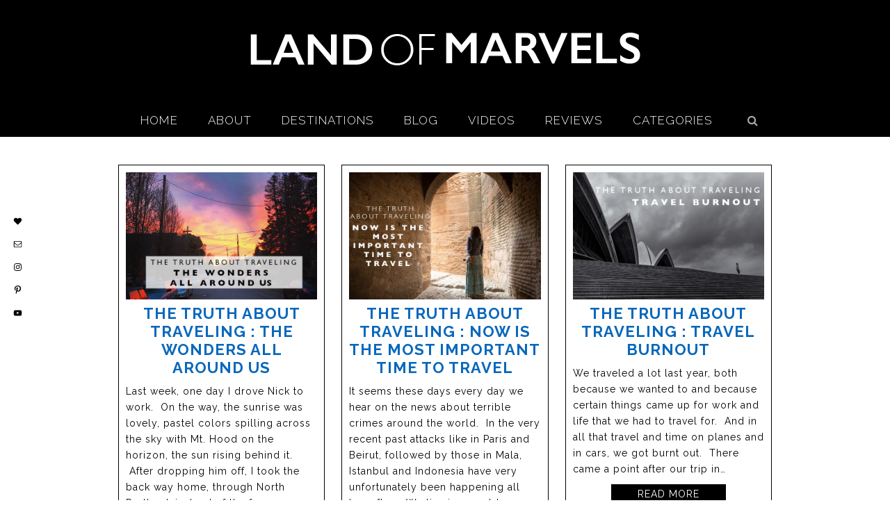

--- FILE ---
content_type: text/html; charset=UTF-8
request_url: https://landofmarvels.com/category/truth-about-traveling/page/2/
body_size: 14755
content:
<!DOCTYPE html>
<html lang="en-US">
<head >
<meta charset="UTF-8" />
		<meta name="robots" content="noindex" />
		<meta name="viewport" content="width=device-width, initial-scale=1" />
<title>Truth About Traveling – Page 2</title>
<meta name='robots' content='max-image-preview:large' />
	<style>img:is([sizes="auto" i], [sizes^="auto," i]) { contain-intrinsic-size: 3000px 1500px }</style>
	<link rel='dns-prefetch' href='//stats.wp.com' />
<link rel='dns-prefetch' href='//fonts.googleapis.com' />
<link rel="alternate" type="application/rss+xml" title="Land Of Marvels &raquo; Feed" href="https://landofmarvels.com/feed/" />
<link rel="alternate" type="application/rss+xml" title="Land Of Marvels &raquo; Comments Feed" href="https://landofmarvels.com/comments/feed/" />
<link rel="alternate" type="application/rss+xml" title="Land Of Marvels &raquo; Truth About Traveling Category Feed" href="https://landofmarvels.com/category/truth-about-traveling/feed/" />
<link rel="canonical" href="https://landofmarvels.com/category/truth-about-traveling/page/2/" />
<script type="text/javascript">
/* <![CDATA[ */
window._wpemojiSettings = {"baseUrl":"https:\/\/s.w.org\/images\/core\/emoji\/16.0.1\/72x72\/","ext":".png","svgUrl":"https:\/\/s.w.org\/images\/core\/emoji\/16.0.1\/svg\/","svgExt":".svg","source":{"concatemoji":"https:\/\/landofmarvels.com\/wp-includes\/js\/wp-emoji-release.min.js?ver=6.8.3"}};
/*! This file is auto-generated */
!function(s,n){var o,i,e;function c(e){try{var t={supportTests:e,timestamp:(new Date).valueOf()};sessionStorage.setItem(o,JSON.stringify(t))}catch(e){}}function p(e,t,n){e.clearRect(0,0,e.canvas.width,e.canvas.height),e.fillText(t,0,0);var t=new Uint32Array(e.getImageData(0,0,e.canvas.width,e.canvas.height).data),a=(e.clearRect(0,0,e.canvas.width,e.canvas.height),e.fillText(n,0,0),new Uint32Array(e.getImageData(0,0,e.canvas.width,e.canvas.height).data));return t.every(function(e,t){return e===a[t]})}function u(e,t){e.clearRect(0,0,e.canvas.width,e.canvas.height),e.fillText(t,0,0);for(var n=e.getImageData(16,16,1,1),a=0;a<n.data.length;a++)if(0!==n.data[a])return!1;return!0}function f(e,t,n,a){switch(t){case"flag":return n(e,"\ud83c\udff3\ufe0f\u200d\u26a7\ufe0f","\ud83c\udff3\ufe0f\u200b\u26a7\ufe0f")?!1:!n(e,"\ud83c\udde8\ud83c\uddf6","\ud83c\udde8\u200b\ud83c\uddf6")&&!n(e,"\ud83c\udff4\udb40\udc67\udb40\udc62\udb40\udc65\udb40\udc6e\udb40\udc67\udb40\udc7f","\ud83c\udff4\u200b\udb40\udc67\u200b\udb40\udc62\u200b\udb40\udc65\u200b\udb40\udc6e\u200b\udb40\udc67\u200b\udb40\udc7f");case"emoji":return!a(e,"\ud83e\udedf")}return!1}function g(e,t,n,a){var r="undefined"!=typeof WorkerGlobalScope&&self instanceof WorkerGlobalScope?new OffscreenCanvas(300,150):s.createElement("canvas"),o=r.getContext("2d",{willReadFrequently:!0}),i=(o.textBaseline="top",o.font="600 32px Arial",{});return e.forEach(function(e){i[e]=t(o,e,n,a)}),i}function t(e){var t=s.createElement("script");t.src=e,t.defer=!0,s.head.appendChild(t)}"undefined"!=typeof Promise&&(o="wpEmojiSettingsSupports",i=["flag","emoji"],n.supports={everything:!0,everythingExceptFlag:!0},e=new Promise(function(e){s.addEventListener("DOMContentLoaded",e,{once:!0})}),new Promise(function(t){var n=function(){try{var e=JSON.parse(sessionStorage.getItem(o));if("object"==typeof e&&"number"==typeof e.timestamp&&(new Date).valueOf()<e.timestamp+604800&&"object"==typeof e.supportTests)return e.supportTests}catch(e){}return null}();if(!n){if("undefined"!=typeof Worker&&"undefined"!=typeof OffscreenCanvas&&"undefined"!=typeof URL&&URL.createObjectURL&&"undefined"!=typeof Blob)try{var e="postMessage("+g.toString()+"("+[JSON.stringify(i),f.toString(),p.toString(),u.toString()].join(",")+"));",a=new Blob([e],{type:"text/javascript"}),r=new Worker(URL.createObjectURL(a),{name:"wpTestEmojiSupports"});return void(r.onmessage=function(e){c(n=e.data),r.terminate(),t(n)})}catch(e){}c(n=g(i,f,p,u))}t(n)}).then(function(e){for(var t in e)n.supports[t]=e[t],n.supports.everything=n.supports.everything&&n.supports[t],"flag"!==t&&(n.supports.everythingExceptFlag=n.supports.everythingExceptFlag&&n.supports[t]);n.supports.everythingExceptFlag=n.supports.everythingExceptFlag&&!n.supports.flag,n.DOMReady=!1,n.readyCallback=function(){n.DOMReady=!0}}).then(function(){return e}).then(function(){var e;n.supports.everything||(n.readyCallback(),(e=n.source||{}).concatemoji?t(e.concatemoji):e.wpemoji&&e.twemoji&&(t(e.twemoji),t(e.wpemoji)))}))}((window,document),window._wpemojiSettings);
/* ]]> */
</script>
<link rel='stylesheet' id='pretty-chic-css' href='https://landofmarvels.com/wp-content/themes/Pretty%20Chic/style.css?ver=1.0.0' type='text/css' media='all' />
<style id='wp-emoji-styles-inline-css' type='text/css'>

	img.wp-smiley, img.emoji {
		display: inline !important;
		border: none !important;
		box-shadow: none !important;
		height: 1em !important;
		width: 1em !important;
		margin: 0 0.07em !important;
		vertical-align: -0.1em !important;
		background: none !important;
		padding: 0 !important;
	}
</style>
<link rel='stylesheet' id='wp-block-library-css' href='https://landofmarvels.com/wp-includes/css/dist/block-library/style.min.css?ver=6.8.3' type='text/css' media='all' />
<style id='classic-theme-styles-inline-css' type='text/css'>
/*! This file is auto-generated */
.wp-block-button__link{color:#fff;background-color:#32373c;border-radius:9999px;box-shadow:none;text-decoration:none;padding:calc(.667em + 2px) calc(1.333em + 2px);font-size:1.125em}.wp-block-file__button{background:#32373c;color:#fff;text-decoration:none}
</style>
<link rel='stylesheet' id='mediaelement-css' href='https://landofmarvels.com/wp-includes/js/mediaelement/mediaelementplayer-legacy.min.css?ver=4.2.17' type='text/css' media='all' />
<link rel='stylesheet' id='wp-mediaelement-css' href='https://landofmarvels.com/wp-includes/js/mediaelement/wp-mediaelement.min.css?ver=6.8.3' type='text/css' media='all' />
<style id='jetpack-sharing-buttons-style-inline-css' type='text/css'>
.jetpack-sharing-buttons__services-list{display:flex;flex-direction:row;flex-wrap:wrap;gap:0;list-style-type:none;margin:5px;padding:0}.jetpack-sharing-buttons__services-list.has-small-icon-size{font-size:12px}.jetpack-sharing-buttons__services-list.has-normal-icon-size{font-size:16px}.jetpack-sharing-buttons__services-list.has-large-icon-size{font-size:24px}.jetpack-sharing-buttons__services-list.has-huge-icon-size{font-size:36px}@media print{.jetpack-sharing-buttons__services-list{display:none!important}}.editor-styles-wrapper .wp-block-jetpack-sharing-buttons{gap:0;padding-inline-start:0}ul.jetpack-sharing-buttons__services-list.has-background{padding:1.25em 2.375em}
</style>
<style id='global-styles-inline-css' type='text/css'>
:root{--wp--preset--aspect-ratio--square: 1;--wp--preset--aspect-ratio--4-3: 4/3;--wp--preset--aspect-ratio--3-4: 3/4;--wp--preset--aspect-ratio--3-2: 3/2;--wp--preset--aspect-ratio--2-3: 2/3;--wp--preset--aspect-ratio--16-9: 16/9;--wp--preset--aspect-ratio--9-16: 9/16;--wp--preset--color--black: #000000;--wp--preset--color--cyan-bluish-gray: #abb8c3;--wp--preset--color--white: #ffffff;--wp--preset--color--pale-pink: #f78da7;--wp--preset--color--vivid-red: #cf2e2e;--wp--preset--color--luminous-vivid-orange: #ff6900;--wp--preset--color--luminous-vivid-amber: #fcb900;--wp--preset--color--light-green-cyan: #7bdcb5;--wp--preset--color--vivid-green-cyan: #00d084;--wp--preset--color--pale-cyan-blue: #8ed1fc;--wp--preset--color--vivid-cyan-blue: #0693e3;--wp--preset--color--vivid-purple: #9b51e0;--wp--preset--gradient--vivid-cyan-blue-to-vivid-purple: linear-gradient(135deg,rgba(6,147,227,1) 0%,rgb(155,81,224) 100%);--wp--preset--gradient--light-green-cyan-to-vivid-green-cyan: linear-gradient(135deg,rgb(122,220,180) 0%,rgb(0,208,130) 100%);--wp--preset--gradient--luminous-vivid-amber-to-luminous-vivid-orange: linear-gradient(135deg,rgba(252,185,0,1) 0%,rgba(255,105,0,1) 100%);--wp--preset--gradient--luminous-vivid-orange-to-vivid-red: linear-gradient(135deg,rgba(255,105,0,1) 0%,rgb(207,46,46) 100%);--wp--preset--gradient--very-light-gray-to-cyan-bluish-gray: linear-gradient(135deg,rgb(238,238,238) 0%,rgb(169,184,195) 100%);--wp--preset--gradient--cool-to-warm-spectrum: linear-gradient(135deg,rgb(74,234,220) 0%,rgb(151,120,209) 20%,rgb(207,42,186) 40%,rgb(238,44,130) 60%,rgb(251,105,98) 80%,rgb(254,248,76) 100%);--wp--preset--gradient--blush-light-purple: linear-gradient(135deg,rgb(255,206,236) 0%,rgb(152,150,240) 100%);--wp--preset--gradient--blush-bordeaux: linear-gradient(135deg,rgb(254,205,165) 0%,rgb(254,45,45) 50%,rgb(107,0,62) 100%);--wp--preset--gradient--luminous-dusk: linear-gradient(135deg,rgb(255,203,112) 0%,rgb(199,81,192) 50%,rgb(65,88,208) 100%);--wp--preset--gradient--pale-ocean: linear-gradient(135deg,rgb(255,245,203) 0%,rgb(182,227,212) 50%,rgb(51,167,181) 100%);--wp--preset--gradient--electric-grass: linear-gradient(135deg,rgb(202,248,128) 0%,rgb(113,206,126) 100%);--wp--preset--gradient--midnight: linear-gradient(135deg,rgb(2,3,129) 0%,rgb(40,116,252) 100%);--wp--preset--font-size--small: 13px;--wp--preset--font-size--medium: 20px;--wp--preset--font-size--large: 36px;--wp--preset--font-size--x-large: 42px;--wp--preset--spacing--20: 0.44rem;--wp--preset--spacing--30: 0.67rem;--wp--preset--spacing--40: 1rem;--wp--preset--spacing--50: 1.5rem;--wp--preset--spacing--60: 2.25rem;--wp--preset--spacing--70: 3.38rem;--wp--preset--spacing--80: 5.06rem;--wp--preset--shadow--natural: 6px 6px 9px rgba(0, 0, 0, 0.2);--wp--preset--shadow--deep: 12px 12px 50px rgba(0, 0, 0, 0.4);--wp--preset--shadow--sharp: 6px 6px 0px rgba(0, 0, 0, 0.2);--wp--preset--shadow--outlined: 6px 6px 0px -3px rgba(255, 255, 255, 1), 6px 6px rgba(0, 0, 0, 1);--wp--preset--shadow--crisp: 6px 6px 0px rgba(0, 0, 0, 1);}:where(.is-layout-flex){gap: 0.5em;}:where(.is-layout-grid){gap: 0.5em;}body .is-layout-flex{display: flex;}.is-layout-flex{flex-wrap: wrap;align-items: center;}.is-layout-flex > :is(*, div){margin: 0;}body .is-layout-grid{display: grid;}.is-layout-grid > :is(*, div){margin: 0;}:where(.wp-block-columns.is-layout-flex){gap: 2em;}:where(.wp-block-columns.is-layout-grid){gap: 2em;}:where(.wp-block-post-template.is-layout-flex){gap: 1.25em;}:where(.wp-block-post-template.is-layout-grid){gap: 1.25em;}.has-black-color{color: var(--wp--preset--color--black) !important;}.has-cyan-bluish-gray-color{color: var(--wp--preset--color--cyan-bluish-gray) !important;}.has-white-color{color: var(--wp--preset--color--white) !important;}.has-pale-pink-color{color: var(--wp--preset--color--pale-pink) !important;}.has-vivid-red-color{color: var(--wp--preset--color--vivid-red) !important;}.has-luminous-vivid-orange-color{color: var(--wp--preset--color--luminous-vivid-orange) !important;}.has-luminous-vivid-amber-color{color: var(--wp--preset--color--luminous-vivid-amber) !important;}.has-light-green-cyan-color{color: var(--wp--preset--color--light-green-cyan) !important;}.has-vivid-green-cyan-color{color: var(--wp--preset--color--vivid-green-cyan) !important;}.has-pale-cyan-blue-color{color: var(--wp--preset--color--pale-cyan-blue) !important;}.has-vivid-cyan-blue-color{color: var(--wp--preset--color--vivid-cyan-blue) !important;}.has-vivid-purple-color{color: var(--wp--preset--color--vivid-purple) !important;}.has-black-background-color{background-color: var(--wp--preset--color--black) !important;}.has-cyan-bluish-gray-background-color{background-color: var(--wp--preset--color--cyan-bluish-gray) !important;}.has-white-background-color{background-color: var(--wp--preset--color--white) !important;}.has-pale-pink-background-color{background-color: var(--wp--preset--color--pale-pink) !important;}.has-vivid-red-background-color{background-color: var(--wp--preset--color--vivid-red) !important;}.has-luminous-vivid-orange-background-color{background-color: var(--wp--preset--color--luminous-vivid-orange) !important;}.has-luminous-vivid-amber-background-color{background-color: var(--wp--preset--color--luminous-vivid-amber) !important;}.has-light-green-cyan-background-color{background-color: var(--wp--preset--color--light-green-cyan) !important;}.has-vivid-green-cyan-background-color{background-color: var(--wp--preset--color--vivid-green-cyan) !important;}.has-pale-cyan-blue-background-color{background-color: var(--wp--preset--color--pale-cyan-blue) !important;}.has-vivid-cyan-blue-background-color{background-color: var(--wp--preset--color--vivid-cyan-blue) !important;}.has-vivid-purple-background-color{background-color: var(--wp--preset--color--vivid-purple) !important;}.has-black-border-color{border-color: var(--wp--preset--color--black) !important;}.has-cyan-bluish-gray-border-color{border-color: var(--wp--preset--color--cyan-bluish-gray) !important;}.has-white-border-color{border-color: var(--wp--preset--color--white) !important;}.has-pale-pink-border-color{border-color: var(--wp--preset--color--pale-pink) !important;}.has-vivid-red-border-color{border-color: var(--wp--preset--color--vivid-red) !important;}.has-luminous-vivid-orange-border-color{border-color: var(--wp--preset--color--luminous-vivid-orange) !important;}.has-luminous-vivid-amber-border-color{border-color: var(--wp--preset--color--luminous-vivid-amber) !important;}.has-light-green-cyan-border-color{border-color: var(--wp--preset--color--light-green-cyan) !important;}.has-vivid-green-cyan-border-color{border-color: var(--wp--preset--color--vivid-green-cyan) !important;}.has-pale-cyan-blue-border-color{border-color: var(--wp--preset--color--pale-cyan-blue) !important;}.has-vivid-cyan-blue-border-color{border-color: var(--wp--preset--color--vivid-cyan-blue) !important;}.has-vivid-purple-border-color{border-color: var(--wp--preset--color--vivid-purple) !important;}.has-vivid-cyan-blue-to-vivid-purple-gradient-background{background: var(--wp--preset--gradient--vivid-cyan-blue-to-vivid-purple) !important;}.has-light-green-cyan-to-vivid-green-cyan-gradient-background{background: var(--wp--preset--gradient--light-green-cyan-to-vivid-green-cyan) !important;}.has-luminous-vivid-amber-to-luminous-vivid-orange-gradient-background{background: var(--wp--preset--gradient--luminous-vivid-amber-to-luminous-vivid-orange) !important;}.has-luminous-vivid-orange-to-vivid-red-gradient-background{background: var(--wp--preset--gradient--luminous-vivid-orange-to-vivid-red) !important;}.has-very-light-gray-to-cyan-bluish-gray-gradient-background{background: var(--wp--preset--gradient--very-light-gray-to-cyan-bluish-gray) !important;}.has-cool-to-warm-spectrum-gradient-background{background: var(--wp--preset--gradient--cool-to-warm-spectrum) !important;}.has-blush-light-purple-gradient-background{background: var(--wp--preset--gradient--blush-light-purple) !important;}.has-blush-bordeaux-gradient-background{background: var(--wp--preset--gradient--blush-bordeaux) !important;}.has-luminous-dusk-gradient-background{background: var(--wp--preset--gradient--luminous-dusk) !important;}.has-pale-ocean-gradient-background{background: var(--wp--preset--gradient--pale-ocean) !important;}.has-electric-grass-gradient-background{background: var(--wp--preset--gradient--electric-grass) !important;}.has-midnight-gradient-background{background: var(--wp--preset--gradient--midnight) !important;}.has-small-font-size{font-size: var(--wp--preset--font-size--small) !important;}.has-medium-font-size{font-size: var(--wp--preset--font-size--medium) !important;}.has-large-font-size{font-size: var(--wp--preset--font-size--large) !important;}.has-x-large-font-size{font-size: var(--wp--preset--font-size--x-large) !important;}
:where(.wp-block-post-template.is-layout-flex){gap: 1.25em;}:where(.wp-block-post-template.is-layout-grid){gap: 1.25em;}
:where(.wp-block-columns.is-layout-flex){gap: 2em;}:where(.wp-block-columns.is-layout-grid){gap: 2em;}
:root :where(.wp-block-pullquote){font-size: 1.5em;line-height: 1.6;}
</style>
<link rel='stylesheet' id='flo-instagram-css' href='https://landofmarvels.com/wp-content/plugins/flo-instagram/public/css/flo-instagram-public.css?ver=2.3.4' type='text/css' media='all' />
<link rel='stylesheet' id='jpibfi-style-css' href='https://landofmarvels.com/wp-content/plugins/jquery-pin-it-button-for-images/css/client.css?ver=3.0.6' type='text/css' media='all' />
<link rel='stylesheet' id='visual-recipe-index-css' href='https://landofmarvels.com/wp-content/plugins/visual-recipe-index/css/style.css?ver=1763194161' type='text/css' media='all' />
<link rel='stylesheet' id='wpmenucart-icons-css' href='https://landofmarvels.com/wp-content/plugins/woocommerce-menu-bar-cart/assets/css/wpmenucart-icons.min.css?ver=2.14.12' type='text/css' media='all' />
<style id='wpmenucart-icons-inline-css' type='text/css'>
@font-face{font-family:WPMenuCart;src:url(https://landofmarvels.com/wp-content/plugins/woocommerce-menu-bar-cart/assets/fonts/WPMenuCart.eot);src:url(https://landofmarvels.com/wp-content/plugins/woocommerce-menu-bar-cart/assets/fonts/WPMenuCart.eot?#iefix) format('embedded-opentype'),url(https://landofmarvels.com/wp-content/plugins/woocommerce-menu-bar-cart/assets/fonts/WPMenuCart.woff2) format('woff2'),url(https://landofmarvels.com/wp-content/plugins/woocommerce-menu-bar-cart/assets/fonts/WPMenuCart.woff) format('woff'),url(https://landofmarvels.com/wp-content/plugins/woocommerce-menu-bar-cart/assets/fonts/WPMenuCart.ttf) format('truetype'),url(https://landofmarvels.com/wp-content/plugins/woocommerce-menu-bar-cart/assets/fonts/WPMenuCart.svg#WPMenuCart) format('svg');font-weight:400;font-style:normal;font-display:swap}
</style>
<link rel='stylesheet' id='wpmenucart-css' href='https://landofmarvels.com/wp-content/plugins/woocommerce-menu-bar-cart/assets/css/wpmenucart-main.min.css?ver=2.14.12' type='text/css' media='all' />
<link rel='stylesheet' id='wp-components-css' href='https://landofmarvels.com/wp-includes/css/dist/components/style.min.css?ver=6.8.3' type='text/css' media='all' />
<link rel='stylesheet' id='godaddy-styles-css' href='https://landofmarvels.com/wp-content/mu-plugins/vendor/wpex/godaddy-launch/includes/Dependencies/GoDaddy/Styles/build/latest.css?ver=2.0.2' type='text/css' media='all' />
<link rel='stylesheet' id='google-fonts-css' href='//fonts.googleapis.com/css?family=Lato%3A300%2C400%2C700%7CPlayfair+Display%7CRaleway%3A200%2C300%2C400%2C600%2C700&#038;ver=1.0.0' type='text/css' media='all' />
<link rel='stylesheet' id='dashicons-css' href='https://landofmarvels.com/wp-includes/css/dashicons.min.css?ver=6.8.3' type='text/css' media='all' />
<link rel='stylesheet' id='font-awesome-css' href='https://landofmarvels.com/wp-content/plugins/elementor/assets/lib/font-awesome/css/font-awesome.min.css?ver=4.7.0' type='text/css' media='all' />
<link rel='stylesheet' id='style3-css' href='https://landofmarvels.com/wp-content/themes/Pretty%20Chic/css/style3.css?ver=6.8.3' type='text/css' media='all' />
<link rel='stylesheet' id='simple-social-icons-font-css' href='https://landofmarvels.com/wp-content/plugins/simple-social-icons/css/style.css?ver=4.0.0' type='text/css' media='all' />
<script type="text/javascript" src="https://landofmarvels.com/wp-includes/js/jquery/jquery.min.js?ver=3.7.1" id="jquery-core-js"></script>
<script type="text/javascript" src="https://landofmarvels.com/wp-includes/js/jquery/jquery-migrate.min.js?ver=3.4.1" id="jquery-migrate-js"></script>
<script type="text/javascript" id="flo-instagram-js-extra">
/* <![CDATA[ */
var floAjaxUrl = "https:\/\/landofmarvels.com\/wp-admin\/admin-ajax.php";
/* ]]> */
</script>
<script type="text/javascript" src="https://landofmarvels.com/wp-content/plugins/flo-instagram/public/js/all.min.js?ver=58605" id="flo-instagram-js"></script>
<script type="text/javascript" src="https://landofmarvels.com/wp-content/themes/Pretty%20Chic/js/modernizr.custom.js?ver=6.8.3" id="modernizr-js"></script>
<link rel="https://api.w.org/" href="https://landofmarvels.com/wp-json/" /><link rel="alternate" title="JSON" type="application/json" href="https://landofmarvels.com/wp-json/wp/v2/categories/9" /><link rel="EditURI" type="application/rsd+xml" title="RSD" href="https://landofmarvels.com/xmlrpc.php?rsd" />
<meta name="cdp-version" content="1.5.0" /><style type="text/css">
	a.pinit-button.custom span {
	background-image: url("https://landofmarvels.com/wp-content/uploads/2020/01/PINTHISCasey-1.png");	}

	.pinit-hover {
		opacity: 1 !important;
		filter: alpha(opacity=100) !important;
	}
	a.pinit-button {
	border-bottom: 0 !important;
	box-shadow: none !important;
	margin-bottom: 0 !important;
}
a.pinit-button::after {
    display: none;
}</style>
		<meta name="generator" content="Youtube Showcase v3.5.4 - https://emdplugins.com" />
	<style>img#wpstats{display:none}</style>
		<link rel="icon" href="http://landofmarvels.com/wp-content/uploads/2015/01/faviconLOM.png" />
<link rel="pingback" href="https://landofmarvels.com/xmlrpc.php" />
<link rel="prev" href="https://landofmarvels.com/category/truth-about-traveling/" />
<link href="//maxcdn.bootstrapcdn.com/font-awesome/4.2.0/css/font-awesome.min.css" rel="stylesheet"><meta name="generator" content="Elementor 3.34.2; features: e_font_icon_svg, additional_custom_breakpoints; settings: css_print_method-external, google_font-enabled, font_display-swap">
			<style>
				.e-con.e-parent:nth-of-type(n+4):not(.e-lazyloaded):not(.e-no-lazyload),
				.e-con.e-parent:nth-of-type(n+4):not(.e-lazyloaded):not(.e-no-lazyload) * {
					background-image: none !important;
				}
				@media screen and (max-height: 1024px) {
					.e-con.e-parent:nth-of-type(n+3):not(.e-lazyloaded):not(.e-no-lazyload),
					.e-con.e-parent:nth-of-type(n+3):not(.e-lazyloaded):not(.e-no-lazyload) * {
						background-image: none !important;
					}
				}
				@media screen and (max-height: 640px) {
					.e-con.e-parent:nth-of-type(n+2):not(.e-lazyloaded):not(.e-no-lazyload),
					.e-con.e-parent:nth-of-type(n+2):not(.e-lazyloaded):not(.e-no-lazyload) * {
						background-image: none !important;
					}
				}
			</style>
			
<!-- Jetpack Open Graph Tags -->
<meta property="og:type" content="website" />
<meta property="og:title" content="Truth About Traveling – Page 2" />
<meta property="og:url" content="https://landofmarvels.com/category/truth-about-traveling/" />
<meta property="og:site_name" content="Land Of Marvels" />
<meta property="og:image" content="https://s0.wp.com/i/blank.jpg" />
<meta property="og:image:width" content="200" />
<meta property="og:image:height" content="200" />
<meta property="og:image:alt" content="" />
<meta property="og:locale" content="en_US" />

<!-- End Jetpack Open Graph Tags -->
		<style type="text/css" id="wp-custom-css">
			#homepagelink a:hover {
	color: #5384b2;
}

body {
	color: #000;
}


/* NN Tweaks */
#quote {
	font-style: normal;
	padding-bottom: 15px;
}

#author { 
	font-style: normal;
}

.content article a {
	color: #0968bb;
}

.content a:hover {
	color: #8e3b83;
}

.home-middle .featured-content a, .home-top .featured-content a {
		color: black;
}

.home-top a.more-link {
	color: #fff;
}
h2 a.entry-title-link{
		color: #000;
	}

h2 a:hover.entry-title-link{
		color: #000;
	}

p a.more-link {
	color:#fff;
	display: block;
	background: #000;
	margin: 10px 20%;
}

#lomspacer {
	margin-bottom: 30px;	
}

/* NN End */


.content .home-top .featured-content .entry {
padding: 10px !important;
border: 1px solid #000 !important;
width: 31.5% !important;
margin: 1.3%;
float: left;
display: inline-flex;
flex-direction: column;
justify-content: center;
height: 500px;
}

.content .home-top .featured-content .entry:first-child {
	margin-left: 0;
}

.content .home-top .featured-content .entry:last-child {
	margin-right: 0;
}

.home-top .featured-content .entry-header {
	display:inline-block;
	margin-top: 10px;
}

.home-top .featured-content .entry-content p {
	width: 100%;
}

.home-top a.more-link {
	display:block;
	text-align:center;
	margin: 10px 25%;
}

.home-top .featured-content .entry-title {
	text-align:center;
}

.home-top .featured-content .entry-content {
	margin:0;
}

.footer-widgets {
	background: #fff;
	color: #000;
}

.footer-widgets .widget-title {
	color: #000;
}

.secondfooterwidget-container .widget-title {
	color: #fff;
	text-align:center;
}

.secondfooterwidget-container {
	padding-bottom: 50px;
}

.site-footer {
	background: #fff;
	color: #000;
}

.footer-widgets {
	margin-bottom: 0;
	padding-top: 10px;
}

.footer-widgets .widget-title {
	font-size: 12px;
	margin-bottom:5px;
}

.footer-widgets .widget-area {
	width:calc(100%/4);
float:left;
	margin: 0;
	font-size: 10px;
	text-align:left;
}

.footer-widgets a {
	color: #000;
	text-transform:uppercase;
}

.footer-widgets a:hover {
	color: #5384b2;
}

.site-footer p {
	letter-spacing: 1px;
}

.disclaimer {
	text-align: center;
color: #fff;
display: table;
margin: 0 auto;
padding: 30px;
width: 100%;
background:#000;
	margin-bottom: 10px;
}

.widget-title {
	color: #000;
}

.disclaimer .widget-title {
	color: #fff;
}

#text-7,
#text-7 .widget-title{
	font-style: normal !important;
	margin-top: 0;
}

@media only screen and (max-width: 800px) {
	.content .home-top .featured-content .entry {
		width: 100% !important;
		margin:0;
		margin-bottom: 30px;
		height: auto;
	}
	
	.footer-widgets {
		padding-top: 30px;
	}
	
	.footer-widgets .widget-area {
	width:100%;
		text-align:center;
	}
	
	
	.footer-widgets .widget-title {
		margin-top: 0px;
	}
	
	.home .one-fourth {
		margin-bottom: 30px !important;
	}
	
}		</style>
		</head>
<body class="archive paged category category-truth-about-traveling category-9 paged-2 category-paged-2 wp-theme-genesis wp-child-theme-PrettyChic metaslider-plugin header-image header-full-width full-width-content genesis-breadcrumbs-hidden genesis-footer-widgets-visible elementor-default elementor-kit-26613" itemscope itemtype="https://schema.org/WebPage"><div class="site-container"><header class="site-header" itemscope itemtype="https://schema.org/WPHeader"><div class="wrap"><div class="title-area"><h1 class="site-title" itemprop="headline"><a href="https://landofmarvels.com/">Land Of Marvels</a></h1><h2 class="site-description" itemprop="description">A Travel Blog</h2></div></div></header><nav class="nav-primary" aria-label="Main" itemscope itemtype="https://schema.org/SiteNavigationElement"><div class="wrap"><ul id="menu-main" class="menu genesis-nav-menu menu-primary"><li id="menu-item-18" class="menu-item menu-item-type-custom menu-item-object-custom menu-item-home menu-item-18"><a href="https://landofmarvels.com" itemprop="url"><span itemprop="name">Home</span></a></li>
<li id="menu-item-7312" class="menu-item menu-item-type-post_type menu-item-object-page menu-item-7312"><a href="https://landofmarvels.com/about-me-2-2/" itemprop="url"><span itemprop="name">About</span></a></li>
<li id="menu-item-7277" class="menu-item menu-item-type-post_type menu-item-object-page menu-item-7277"><a href="https://landofmarvels.com/destinations/" itemprop="url"><span itemprop="name">Destinations</span></a></li>
<li id="menu-item-7311" class="menu-item menu-item-type-post_type menu-item-object-page menu-item-7311"><a href="https://landofmarvels.com/blog/" itemprop="url"><span itemprop="name">Blog</span></a></li>
<li id="menu-item-16482" class="menu-item menu-item-type-post_type menu-item-object-page menu-item-16482"><a href="https://landofmarvels.com/video-gallery/" itemprop="url"><span itemprop="name">Videos</span></a></li>
<li id="menu-item-7307" class="menu-item menu-item-type-post_type menu-item-object-page menu-item-7307"><a href="https://landofmarvels.com/hotel-guides/" itemprop="url"><span itemprop="name">Reviews</span></a></li>
<li id="menu-item-25022" class="menu-item menu-item-type-post_type menu-item-object-page menu-item-25022"><a href="https://landofmarvels.com/categories/" itemprop="url"><span itemprop="name">Categories</span></a></li>
<li class="menu-item alignright"><a id="trigger-overlay" class="search-icon" href="#"><i class="fa fa-search"></i></a></li></ul></div></nav><div class="site-inner"><div class="content-sidebar-wrap"><main class="content"><article class="post-10989 post type-post status-publish format-standard has-post-thumbnail category-truth-about-traveling entry one-third teaser first" aria-label="The Truth About Traveling : The Wonders All Around Us" itemscope itemtype="https://schema.org/CreativeWork"><header class="entry-header"><a href="https://landofmarvels.com/the-truth-about-traveling-the-wonders-all-around-us/"><img fetchpriority="high" width="640" height="426" src="https://landofmarvels.com/wp-content/uploads/2016/02/truth-wonders-around-us-title-.jpg" class="attachment-related size-related" alt="" decoding="async" srcset="https://landofmarvels.com/wp-content/uploads/2016/02/truth-wonders-around-us-title-.jpg 640w, https://landofmarvels.com/wp-content/uploads/2016/02/truth-wonders-around-us-title--600x399.jpg 600w, https://landofmarvels.com/wp-content/uploads/2016/02/truth-wonders-around-us-title--300x200.jpg 300w" sizes="(max-width: 640px) 100vw, 640px" /></a><h1 class="entry-title" itemprop="headline"><a class="entry-title-link" rel="bookmark" href="https://landofmarvels.com/the-truth-about-traveling-the-wonders-all-around-us/">The Truth About Traveling : The Wonders All Around Us</a></h1>
<p class="entry-meta"><time class="entry-time" itemprop="datePublished" datetime="2016-02-29T06:00:38-08:00">February 29, 2016</time></p></header><div class="entry-content" itemprop="text"><input class="jpibfi" type="hidden"><p>Last week, one day I drove Nick to work.  On the way, the sunrise was lovely, pastel colors spilling across the sky with Mt. Hood on the horizon, the sun rising behind it.  After dropping him off, I took the back way home, through North Portland, instead of the freeway&#8230; <a class="more-link" href="https://landofmarvels.com/the-truth-about-traveling-the-wonders-all-around-us/">Read more</a></p>
</div><footer class="entry-footer"><p class="entry-meta"><span class="entry-categories">Filed Under: <a href="https://landofmarvels.com/category/truth-about-traveling/" rel="category tag">Truth About Traveling</a></span>   </p></footer></article><article class="post-10628 post type-post status-publish format-standard has-post-thumbnail category-truth-about-traveling category-world-issues entry one-third teaser" aria-label="The Truth About Traveling : Now is the Most Important Time to Travel" itemscope itemtype="https://schema.org/CreativeWork"><header class="entry-header"><a href="https://landofmarvels.com/the-truth-about-traveling-now-is-the-most-important-time-to-travel/"><img width="640" height="426" src="https://landofmarvels.com/wp-content/uploads/2016/02/truth-most-important-time.jpg" class="attachment-related size-related" alt="" decoding="async" srcset="https://landofmarvels.com/wp-content/uploads/2016/02/truth-most-important-time.jpg 640w, https://landofmarvels.com/wp-content/uploads/2016/02/truth-most-important-time-600x399.jpg 600w, https://landofmarvels.com/wp-content/uploads/2016/02/truth-most-important-time-300x200.jpg 300w" sizes="(max-width: 640px) 100vw, 640px" /></a><h1 class="entry-title" itemprop="headline"><a class="entry-title-link" rel="bookmark" href="https://landofmarvels.com/the-truth-about-traveling-now-is-the-most-important-time-to-travel/">The Truth About Traveling : Now is the Most Important Time to Travel</a></h1>
<p class="entry-meta"><time class="entry-time" itemprop="datePublished" datetime="2016-02-08T06:00:49-08:00">February 8, 2016</time></p></header><div class="entry-content" itemprop="text"><input class="jpibfi" type="hidden"><p>It seems these days every day we hear on the news about terrible crimes around the world.  In the very recent past attacks like in Paris and Beirut, followed by those in Mala, Istanbul and Indonesia have very unfortunately been happening all too often.  We live in a world currently&#8230; <a class="more-link" href="https://landofmarvels.com/the-truth-about-traveling-now-is-the-most-important-time-to-travel/">Read more</a></p>
</div><footer class="entry-footer"><p class="entry-meta"><span class="entry-categories">Filed Under: <a href="https://landofmarvels.com/category/truth-about-traveling/" rel="category tag">Truth About Traveling</a>, <a href="https://landofmarvels.com/category/world-issues/" rel="category tag">World Issues</a></span>   </p></footer></article><article class="post-10507 post type-post status-publish format-standard has-post-thumbnail category-travel category-truth-about-traveling entry one-third teaser" aria-label="The Truth About Traveling : Travel Burnout" itemscope itemtype="https://schema.org/CreativeWork"><header class="entry-header"><a href="https://landofmarvels.com/the-truth-about-traveling-travel-burnout/"><img width="640" height="426" src="https://landofmarvels.com/wp-content/uploads/2015/12/travel-burnout-title.jpg" class="attachment-related size-related" alt="" decoding="async" srcset="https://landofmarvels.com/wp-content/uploads/2015/12/travel-burnout-title.jpg 640w, https://landofmarvels.com/wp-content/uploads/2015/12/travel-burnout-title-600x399.jpg 600w, https://landofmarvels.com/wp-content/uploads/2015/12/travel-burnout-title-300x200.jpg 300w" sizes="(max-width: 640px) 100vw, 640px" /></a><h1 class="entry-title" itemprop="headline"><a class="entry-title-link" rel="bookmark" href="https://landofmarvels.com/the-truth-about-traveling-travel-burnout/">The Truth About Traveling : Travel Burnout</a></h1>
<p class="entry-meta"><time class="entry-time" itemprop="datePublished" datetime="2016-01-12T06:00:19-08:00">January 12, 2016</time></p></header><div class="entry-content" itemprop="text"><input class="jpibfi" type="hidden"><p>We traveled a lot last year, both because we wanted to and because certain things came up for work and life that we had to travel for.  And in all that travel and time on planes and in cars, we got burnt out.  There came a point after our trip in&#8230; <a class="more-link" href="https://landofmarvels.com/the-truth-about-traveling-travel-burnout/">Read more</a></p>
</div><footer class="entry-footer"><p class="entry-meta"><span class="entry-categories">Filed Under: <a href="https://landofmarvels.com/category/travel/" rel="category tag">Travel</a>, <a href="https://landofmarvels.com/category/truth-about-traveling/" rel="category tag">Truth About Traveling</a></span>   </p></footer></article><article class="post-9917 post type-post status-publish format-standard has-post-thumbnail category-travel category-truth-about-traveling entry one-third teaser first" aria-label="The Truth About Traveling : When A Bunch of Little Things Go Wrong" itemscope itemtype="https://schema.org/CreativeWork"><header class="entry-header"><a href="https://landofmarvels.com/the-truth-about-traveling-when-a-bunch-of-little-things-go-wrong/"><img width="640" height="426" src="https://landofmarvels.com/wp-content/uploads/2015/11/truth-little-things-go-wrong.jpg" class="attachment-related size-related" alt="" decoding="async" srcset="https://landofmarvels.com/wp-content/uploads/2015/11/truth-little-things-go-wrong.jpg 640w, https://landofmarvels.com/wp-content/uploads/2015/11/truth-little-things-go-wrong-600x399.jpg 600w, https://landofmarvels.com/wp-content/uploads/2015/11/truth-little-things-go-wrong-300x200.jpg 300w" sizes="(max-width: 640px) 100vw, 640px" /></a><h1 class="entry-title" itemprop="headline"><a class="entry-title-link" rel="bookmark" href="https://landofmarvels.com/the-truth-about-traveling-when-a-bunch-of-little-things-go-wrong/">The Truth About Traveling : When A Bunch of Little Things Go Wrong</a></h1>
<p class="entry-meta"><time class="entry-time" itemprop="datePublished" datetime="2015-11-12T06:00:08-08:00">November 12, 2015</time></p></header><div class="entry-content" itemprop="text"><input class="jpibfi" type="hidden"><p>We&#8217;ve all had those trips where major things go wrong: flights are canceled, hurricanes detract our travel plans or we&#8217;re sick or have an emergency and can&#8217;t go, etc.  And those are horrible and can ruin a travel experience.  But on the other hand, there are also some trips when&#8230; <a class="more-link" href="https://landofmarvels.com/the-truth-about-traveling-when-a-bunch-of-little-things-go-wrong/">Read more</a></p>
</div><footer class="entry-footer"><p class="entry-meta"><span class="entry-categories">Filed Under: <a href="https://landofmarvels.com/category/travel/" rel="category tag">Travel</a>, <a href="https://landofmarvels.com/category/truth-about-traveling/" rel="category tag">Truth About Traveling</a></span>   </p></footer></article><article class="post-9817 post type-post status-publish format-standard has-post-thumbnail category-truth-about-traveling entry one-third teaser" aria-label="The Truth About Traveling : Travel Isn&#8217;t Always Amazing" itemscope itemtype="https://schema.org/CreativeWork"><header class="entry-header"><a href="https://landofmarvels.com/the-truth-about-traveling-travel-isnt-always-amazing/"><img width="640" height="426" src="https://landofmarvels.com/wp-content/uploads/2015/10/truth-title.jpg" class="attachment-related size-related" alt="" decoding="async" srcset="https://landofmarvels.com/wp-content/uploads/2015/10/truth-title.jpg 640w, https://landofmarvels.com/wp-content/uploads/2015/10/truth-title-600x399.jpg 600w, https://landofmarvels.com/wp-content/uploads/2015/10/truth-title-300x200.jpg 300w" sizes="(max-width: 640px) 100vw, 640px" /></a><h1 class="entry-title" itemprop="headline"><a class="entry-title-link" rel="bookmark" href="https://landofmarvels.com/the-truth-about-traveling-travel-isnt-always-amazing/">The Truth About Traveling : Travel Isn&#8217;t Always Amazing</a></h1>
<p class="entry-meta"><time class="entry-time" itemprop="datePublished" datetime="2015-10-14T06:00:34-07:00">October 14, 2015</time></p></header><div class="entry-content" itemprop="text"><input class="jpibfi" type="hidden"><p>Oftentimes the blog world goes on and on about how incredible travel is and I am no different, I do to.  I do that here on Land of Marvels because I truly believe that, because my life has changed because of it, I have changed because of travel.  But one&#8230; <a class="more-link" href="https://landofmarvels.com/the-truth-about-traveling-travel-isnt-always-amazing/">Read more</a></p>
</div><footer class="entry-footer"><p class="entry-meta"><span class="entry-categories">Filed Under: <a href="https://landofmarvels.com/category/truth-about-traveling/" rel="category tag">Truth About Traveling</a></span>   </p></footer></article><article class="post-9538 post type-post status-publish format-standard has-post-thumbnail category-truth-about-traveling entry one-third teaser" aria-label="The Truth About Traveling : When Life Gets in the Way of Living" itemscope itemtype="https://schema.org/CreativeWork"><header class="entry-header"><a href="https://landofmarvels.com/the-truth-about-traveling-when-life-gets-in-the-way-of-living/"><img width="640" height="426" src="https://landofmarvels.com/wp-content/uploads/2015/10/change-of-scenery.jpg" class="attachment-related size-related" alt="" decoding="async" srcset="https://landofmarvels.com/wp-content/uploads/2015/10/change-of-scenery.jpg 640w, https://landofmarvels.com/wp-content/uploads/2015/10/change-of-scenery-600x399.jpg 600w, https://landofmarvels.com/wp-content/uploads/2015/10/change-of-scenery-300x200.jpg 300w" sizes="(max-width: 640px) 100vw, 640px" /></a><h1 class="entry-title" itemprop="headline"><a class="entry-title-link" rel="bookmark" href="https://landofmarvels.com/the-truth-about-traveling-when-life-gets-in-the-way-of-living/">The Truth About Traveling : When Life Gets in the Way of Living</a></h1>
<p class="entry-meta"><time class="entry-time" itemprop="datePublished" datetime="2015-09-21T06:00:43-07:00">September 21, 2015</time></p></header><div class="entry-content" itemprop="text"><input class="jpibfi" type="hidden"><p>  Our trip a couple weeks ago to Amsterdam was a very spontaneous one for us, booking only a few weeks prior to our travel dates, which we hardly ever do.  But to give you a sense of why we booked it, it had everything to do with needing some&#8230; <a class="more-link" href="https://landofmarvels.com/the-truth-about-traveling-when-life-gets-in-the-way-of-living/">Read more</a></p>
</div><footer class="entry-footer"><p class="entry-meta"><span class="entry-categories">Filed Under: <a href="https://landofmarvels.com/category/truth-about-traveling/" rel="category tag">Truth About Traveling</a></span>   </p></footer></article><article class="post-9471 post type-post status-publish format-standard category-truth-about-traveling entry one-third teaser first" aria-label="The Truth About Traveling : Those Magic Moments" itemscope itemtype="https://schema.org/CreativeWork"><header class="entry-header"><a href="https://landofmarvels.com/the-truth-about-traveling-those-magic-moments/"><img width="640" height="426" src="https://landofmarvels.com/wp-content/uploads/2015/08/magic-moments-title.jpg" class="attachment-related size-related" alt="" decoding="async" srcset="https://landofmarvels.com/wp-content/uploads/2015/08/magic-moments-title.jpg 640w, https://landofmarvels.com/wp-content/uploads/2015/08/magic-moments-title-600x399.jpg 600w, https://landofmarvels.com/wp-content/uploads/2015/08/magic-moments-title-300x200.jpg 300w" sizes="(max-width: 640px) 100vw, 640px" /></a><h1 class="entry-title" itemprop="headline"><a class="entry-title-link" rel="bookmark" href="https://landofmarvels.com/the-truth-about-traveling-those-magic-moments/">The Truth About Traveling : Those Magic Moments</a></h1>
<p class="entry-meta"><time class="entry-time" itemprop="datePublished" datetime="2015-08-26T06:00:34-07:00">August 26, 2015</time></p></header><div class="entry-content" itemprop="text"><input class="jpibfi" type="hidden"><p>  There I was high above the Pacific, nearing midnight Portland time when suddenly I woke from my in-flight sleep to the most spectacular sunset high above the world.  I don&#8217;t know if it was that my iTunes top 25 playlist was playing which features mostly songs that mean a&#8230; <a class="more-link" href="https://landofmarvels.com/the-truth-about-traveling-those-magic-moments/">Read more</a></p>
</div><footer class="entry-footer"><p class="entry-meta"><span class="entry-categories">Filed Under: <a href="https://landofmarvels.com/category/truth-about-traveling/" rel="category tag">Truth About Traveling</a></span>   </p></footer></article><article class="post-8137 post type-post status-publish format-standard category-lisbon category-portugal category-truth-about-traveling entry one-third teaser" aria-label="The Truth About Traveling : Sometimes You&#8217;re Tired" itemscope itemtype="https://schema.org/CreativeWork"><header class="entry-header"><a href="https://landofmarvels.com/the-truth-about-traveling-sometimes-youre-tired/"><img width="640" height="426" src="https://landofmarvels.com/wp-content/uploads/2015/05/tired-title.jpg" class="attachment-related size-related" alt="" decoding="async" srcset="https://landofmarvels.com/wp-content/uploads/2015/05/tired-title.jpg 640w, https://landofmarvels.com/wp-content/uploads/2015/05/tired-title-600x399.jpg 600w, https://landofmarvels.com/wp-content/uploads/2015/05/tired-title-300x200.jpg 300w" sizes="(max-width: 640px) 100vw, 640px" /></a><h1 class="entry-title" itemprop="headline"><a class="entry-title-link" rel="bookmark" href="https://landofmarvels.com/the-truth-about-traveling-sometimes-youre-tired/">The Truth About Traveling : Sometimes You&#8217;re Tired</a></h1>
<p class="entry-meta"><time class="entry-time" itemprop="datePublished" datetime="2015-05-12T06:00:00-07:00">May 12, 2015</time></p></header><div class="entry-content" itemprop="text"><input class="jpibfi" type="hidden"><p>  When we had Lisbon scheduled on our itinerary for this trip, I got a ton of suggestions to take the day trip from Lisbon to Sintra.  I did the research, checked it out and truly had every intention of going, but in the end, we didn&#8217;t end going and&#8230; <a class="more-link" href="https://landofmarvels.com/the-truth-about-traveling-sometimes-youre-tired/">Read more</a></p>
</div><footer class="entry-footer"><p class="entry-meta"><span class="entry-categories">Filed Under: <a href="https://landofmarvels.com/category/lisbon/" rel="category tag">Lisbon</a>, <a href="https://landofmarvels.com/category/portugal/" rel="category tag">portugal</a>, <a href="https://landofmarvels.com/category/truth-about-traveling/" rel="category tag">Truth About Traveling</a></span>   </p></footer></article><article class="post-7779 post type-post status-publish format-standard category-travel category-truth-about-traveling entry one-third teaser" aria-label="The Truth About Traveling : Seeing More vs. Experiencing More" itemscope itemtype="https://schema.org/CreativeWork"><header class="entry-header"><a href="https://landofmarvels.com/the-truth-about-traveling-seeing-more-vs-experiencing-more/"><img width="640" height="426" src="https://landofmarvels.com/wp-content/uploads/2015/03/seeing-more-vs-experiencing-more.jpg" class="attachment-related size-related" alt="" decoding="async" srcset="https://landofmarvels.com/wp-content/uploads/2015/03/seeing-more-vs-experiencing-more.jpg 640w, https://landofmarvels.com/wp-content/uploads/2015/03/seeing-more-vs-experiencing-more-600x399.jpg 600w, https://landofmarvels.com/wp-content/uploads/2015/03/seeing-more-vs-experiencing-more-300x200.jpg 300w" sizes="(max-width: 640px) 100vw, 640px" /></a><h1 class="entry-title" itemprop="headline"><a class="entry-title-link" rel="bookmark" href="https://landofmarvels.com/the-truth-about-traveling-seeing-more-vs-experiencing-more/">The Truth About Traveling : Seeing More vs. Experiencing More</a></h1>
<p class="entry-meta"><time class="entry-time" itemprop="datePublished" datetime="2015-03-26T06:00:29-07:00">March 26, 2015</time></p></header><div class="entry-content" itemprop="text"><input class="jpibfi" type="hidden"><p>I find that with each trip and each adventure that Nick and I take, my idea of travel in general changes bit by bit.  As a kid, I saw travel as fun, as a way to spend time with my family and to see different places without any true emotional&#8230; <a class="more-link" href="https://landofmarvels.com/the-truth-about-traveling-seeing-more-vs-experiencing-more/">Read more</a></p>
</div><footer class="entry-footer"><p class="entry-meta"><span class="entry-categories">Filed Under: <a href="https://landofmarvels.com/category/travel/" rel="category tag">Travel</a>, <a href="https://landofmarvels.com/category/truth-about-traveling/" rel="category tag">Truth About Traveling</a></span>   </p></footer></article><article class="post-56 post type-post status-publish format-standard category-truth-about-traveling entry one-third teaser first" aria-label="The Truth About Traveling : Why Are People So Weird on Airplanes?" itemscope itemtype="https://schema.org/CreativeWork"><header class="entry-header"><a href="https://landofmarvels.com/the-truth-about-traveling-why-are-people-so-weird-on-airplanes/"><img width="640" height="853" src="https://landofmarvels.com/wp-content/uploads/2014/11/weird-on-airplanes.jpg" class="attachment-related size-related" alt="" decoding="async" srcset="https://landofmarvels.com/wp-content/uploads/2014/11/weird-on-airplanes.jpg 640w, https://landofmarvels.com/wp-content/uploads/2014/11/weird-on-airplanes-600x800.jpg 600w, https://landofmarvels.com/wp-content/uploads/2014/11/weird-on-airplanes-225x300.jpg 225w" sizes="(max-width: 640px) 100vw, 640px" /></a><h1 class="entry-title" itemprop="headline"><a class="entry-title-link" rel="bookmark" href="https://landofmarvels.com/the-truth-about-traveling-why-are-people-so-weird-on-airplanes/">The Truth About Traveling : Why Are People So Weird on Airplanes?</a></h1>
<p class="entry-meta"><time class="entry-time" itemprop="datePublished" datetime="2014-12-03T06:00:00-08:00">December 3, 2014</time></p></header><div class="entry-content" itemprop="text"><input class="jpibfi" type="hidden"><p>Do you ever get on a flight and immediately know your neighbor crammed into the seat next to you is just going to be a problem the whole flight?  Yea, I think we&#8217;ve all been there a time or two and really, more than not, the question is why are&#8230; <a class="more-link" href="https://landofmarvels.com/the-truth-about-traveling-why-are-people-so-weird-on-airplanes/">Read more</a></p>
</div><footer class="entry-footer"><p class="entry-meta"><span class="entry-categories">Filed Under: <a href="https://landofmarvels.com/category/truth-about-traveling/" rel="category tag">Truth About Traveling</a></span>   </p></footer></article><article class="post-113 post type-post status-publish format-standard has-post-thumbnail category-thoughts category-travel category-truth-about-traveling entry one-third teaser" aria-label="The Truth About Traveling : How You Change When You Travel" itemscope itemtype="https://schema.org/CreativeWork"><header class="entry-header"><a href="https://landofmarvels.com/the-truth-about-traveling-how-you/"><img width="300" height="200" src="https://landofmarvels.com/wp-content/uploads/2014/09/change-2Bwhen-2Byou-2Btravel-2Btitle-300x200.jpg" class="attachment-related size-related" alt="" decoding="async" srcset="https://landofmarvels.com/wp-content/uploads/2014/09/change-2Bwhen-2Byou-2Btravel-2Btitle-300x200.jpg 300w, https://landofmarvels.com/wp-content/uploads/2014/09/change-2Bwhen-2Byou-2Btravel-2Btitle-600x399.jpg 600w, https://landofmarvels.com/wp-content/uploads/2014/09/change-2Bwhen-2Byou-2Btravel-2Btitle.jpg 640w" sizes="(max-width: 300px) 100vw, 300px" /></a><h1 class="entry-title" itemprop="headline"><a class="entry-title-link" rel="bookmark" href="https://landofmarvels.com/the-truth-about-traveling-how-you/">The Truth About Traveling : How You Change When You Travel</a></h1>
<p class="entry-meta"><time class="entry-time" itemprop="datePublished" datetime="2014-09-09T13:00:00-07:00">September 9, 2014</time></p></header><div class="entry-content" itemprop="text"><input class="jpibfi" type="hidden"><p>I&#8217;ve talked a lot on this blog about the places that I&#8217;ve learned incredibly valuable lessons while traveling, the moments I&#8217;ve had in places around the world that have changed me, but I&#8217;ve never actually mentioned all the ways that travel changes you in your daily life when you come&#8230; <a class="more-link" href="https://landofmarvels.com/the-truth-about-traveling-how-you/">Read more</a></p>
</div><footer class="entry-footer"><p class="entry-meta"><span class="entry-categories">Filed Under: <a href="https://landofmarvels.com/category/thoughts/" rel="category tag">Thoughts</a>, <a href="https://landofmarvels.com/category/travel/" rel="category tag">Travel</a>, <a href="https://landofmarvels.com/category/truth-about-traveling/" rel="category tag">Truth About Traveling</a></span>   </p></footer></article><div class="archive-pagination pagination"><ul><li class="pagination-previous"><a href="https://landofmarvels.com/category/truth-about-traveling/" >&#x000AB; Previous Page</a></li>
<li><a href="https://landofmarvels.com/category/truth-about-traveling/">1</a></li>
<li class="active" ><a href="https://landofmarvels.com/category/truth-about-traveling/page/2/" aria-current="page">2</a></li>
</ul></div>
</main></div></div><div class="secondfooterwidget-container"><div class="wrap"><aside class="widget-area"><section id="simple-social-icons-2" class="widget simple-social-icons"><div class="widget-wrap"><ul class="aligncenter"><li class="ssi-bloglovin"><a href="https://www.bloglovin.com/blog/13207139" ><svg role="img" class="social-bloglovin" aria-labelledby="social-bloglovin-2"><title id="social-bloglovin-2">Bloglovin</title><use xlink:href="https://landofmarvels.com/wp-content/plugins/simple-social-icons/symbol-defs.svg#social-bloglovin"></use></svg></a></li><li class="ssi-email"><a href="mailto:casey@landofmarvels.com" ><svg role="img" class="social-email" aria-labelledby="social-email-2"><title id="social-email-2">Email</title><use xlink:href="https://landofmarvels.com/wp-content/plugins/simple-social-icons/symbol-defs.svg#social-email"></use></svg></a></li><li class="ssi-instagram"><a href="https://www.instagram.com/cmart1015/" ><svg role="img" class="social-instagram" aria-labelledby="social-instagram-2"><title id="social-instagram-2">Instagram</title><use xlink:href="https://landofmarvels.com/wp-content/plugins/simple-social-icons/symbol-defs.svg#social-instagram"></use></svg></a></li><li class="ssi-pinterest"><a href="http://www.pinterest.com/cmart1015/" ><svg role="img" class="social-pinterest" aria-labelledby="social-pinterest-2"><title id="social-pinterest-2">Pinterest</title><use xlink:href="https://landofmarvels.com/wp-content/plugins/simple-social-icons/symbol-defs.svg#social-pinterest"></use></svg></a></li><li class="ssi-youtube"><a href="https://www.youtube.com/channel/UCwJFWihEGa4kpAYzYBBx-LQ" ><svg role="img" class="social-youtube" aria-labelledby="social-youtube-2"><title id="social-youtube-2">YouTube</title><use xlink:href="https://landofmarvels.com/wp-content/plugins/simple-social-icons/symbol-defs.svg#social-youtube"></use></svg></a></li></ul></div></section>
</aside></div></div><div class="footer-widgets"><div class="wrap"><div class="widget-area footer-widgets-1 footer-widget-area"><section id="custom_html-2" class="widget_text widget widget_custom_html"><div class="widget_text widget-wrap"><div class="textwidget custom-html-widget"><h4 class="widget-title">
	<a href="https://landofmarvels.com/category/travel/">Travel</a>
</h4>
<a href="https://landofmarvels.com/category/travel-tips/">Travel Tips</a><br>
<a href="https://landofmarvels.com/category/truth-about-traveling/">Truth About Travel</a><br>
<a href="https://landofmarvels.com/destinations/">Destinations</a><br>
<a href="https://landofmarvels.com/category/travel-style/
">What to Wear</a></div></div></section>
</div><div class="widget-area footer-widgets-2 footer-widget-area"><section id="custom_html-3" class="widget_text widget widget_custom_html"><div class="widget_text widget-wrap"><div class="textwidget custom-html-widget"><h4 class="widget-title">
	<a href="https://landofmarvels.com/category/life/">Life</a>
</h4>
<a href="https://landofmarvels.com/category/portland/">Portland</a><br>
<a href="https://landofmarvels.com/category/thoughts/">Thoughts</a><br>
<a href="https://landofmarvels.com/category/at-home-with-lom/">At Home with LOM</a><br>
<a href="https://landofmarvels.com/category/saudi-arabia/
">Expat Kid in Saudi Arabia</a>
</div></div></section>
</div><div class="widget-area footer-widgets-3 footer-widget-area"><section id="custom_html-4" class="widget_text widget widget_custom_html"><div class="widget_text widget-wrap"><div class="textwidget custom-html-widget"><h4 class="widget-title">
	<a href="https://landofmarvels.com/destinations">Favorite Destinations</a>
</h4>
<a href="https://landofmarvels.com/category/paris/">Paris</a><br>
<a href="https://landofmarvels.com/category/london/">London</a><br>
<a href="https://landofmarvels.com/category/iceland">Iceland</a><br>
<a href="https://landofmarvels.com/category/tokyo/
">Tokyo</a></div></div></section>
</div><div class="widget-area footer-widgets-4 footer-widget-area"><section id="custom_html-5" class="widget_text widget widget_custom_html"><div class="widget_text widget-wrap"><div class="textwidget custom-html-widget"><h4 class="widget-title">
	<a href="https://landofmarvels.com/hotel-guides">Travel Reviews</a>
</h4>
<a href="https://landofmarvels.com/hotel-guides">Hotel Reviews</a><br>
<a href="https://landofmarvels.com/category/restaurant-reviews">Restaurant Reviews</a><br>
<a href="https://landofmarvels.com/category/activity-reviews">Activity Reviews</a><br>
<a href="https://landofmarvels.com/category/airline-reviews/
">Airline Reviews</a></div></div></section>
</div></div></div><div class="disclaimer"><section id="text-7" class="widget widget_text"><div class="widget-wrap"><h4 class="widget-title widgettitle">Disclaimer</h4>
			<div class="textwidget">All content on this blog, including photos and written words, are my property and may not be taken without my written consent to do so.</div>
		</div></section>
</div><footer class="site-footer" itemscope itemtype="https://schema.org/WPFooter"><div class="wrap">	<p>© Land of Marvels</a> | Design by <a href="https://thesuitcasedesigns.com">The Suitcase Designs</a></p>
	</div></footer></div><div class="overlay overlay-slidedown"><button type="button" class="overlay-close">Close</button><form class="search-form" method="get" action="https://landofmarvels.com/" role="search" itemprop="potentialAction" itemscope itemtype="https://schema.org/SearchAction"><input class="search-form-input" type="search" name="s" id="searchform-1" placeholder="Search this website" itemprop="query-input"><input class="search-form-submit" type="submit" value="&#xf002;"><meta content="https://landofmarvels.com/?s={s}" itemprop="target"></form></div><script type="speculationrules">
{"prefetch":[{"source":"document","where":{"and":[{"href_matches":"\/*"},{"not":{"href_matches":["\/wp-*.php","\/wp-admin\/*","\/wp-content\/uploads\/*","\/wp-content\/*","\/wp-content\/plugins\/*","\/wp-content\/themes\/Pretty%20Chic\/*","\/wp-content\/themes\/genesis\/*","\/*\\?(.+)"]}},{"not":{"selector_matches":"a[rel~=\"nofollow\"]"}},{"not":{"selector_matches":".no-prefetch, .no-prefetch a"}}]},"eagerness":"conservative"}]}
</script>
        <script>
            // Do not change this comment line otherwise Speed Optimizer won't be able to detect this script

            (function () {
                const calculateParentDistance = (child, parent) => {
                    let count = 0;
                    let currentElement = child;

                    // Traverse up the DOM tree until we reach parent or the top of the DOM
                    while (currentElement && currentElement !== parent) {
                        currentElement = currentElement.parentNode;
                        count++;
                    }

                    // If parent was not found in the hierarchy, return -1
                    if (!currentElement) {
                        return -1; // Indicates parent is not an ancestor of element
                    }

                    return count; // Number of layers between element and parent
                }
                const isMatchingClass = (linkRule, href, classes, ids) => {
                    return classes.includes(linkRule.value)
                }
                const isMatchingId = (linkRule, href, classes, ids) => {
                    return ids.includes(linkRule.value)
                }
                const isMatchingDomain = (linkRule, href, classes, ids) => {
                    if(!URL.canParse(href)) {
                        return false
                    }

                    const url = new URL(href)
                    const host = url.host
                    const hostsToMatch = [host]

                    if(host.startsWith('www.')) {
                        hostsToMatch.push(host.substring(4))
                    } else {
                        hostsToMatch.push('www.' + host)
                    }

                    return hostsToMatch.includes(linkRule.value)
                }
                const isMatchingExtension = (linkRule, href, classes, ids) => {
                    if(!URL.canParse(href)) {
                        return false
                    }

                    const url = new URL(href)

                    return url.pathname.endsWith('.' + linkRule.value)
                }
                const isMatchingSubdirectory = (linkRule, href, classes, ids) => {
                    if(!URL.canParse(href)) {
                        return false
                    }

                    const url = new URL(href)

                    return url.pathname.startsWith('/' + linkRule.value + '/')
                }
                const isMatchingProtocol = (linkRule, href, classes, ids) => {
                    if(!URL.canParse(href)) {
                        return false
                    }

                    const url = new URL(href)

                    return url.protocol === linkRule.value + ':'
                }
                const isMatchingExternal = (linkRule, href, classes, ids) => {
                    if(!URL.canParse(href) || !URL.canParse(document.location.href)) {
                        return false
                    }

                    const matchingProtocols = ['http:', 'https:']
                    const siteUrl = new URL(document.location.href)
                    const linkUrl = new URL(href)

                    // Links to subdomains will appear to be external matches according to JavaScript,
                    // but the PHP rules will filter those events out.
                    return matchingProtocols.includes(linkUrl.protocol) && siteUrl.host !== linkUrl.host
                }
                const isMatch = (linkRule, href, classes, ids) => {
                    switch (linkRule.type) {
                        case 'class':
                            return isMatchingClass(linkRule, href, classes, ids)
                        case 'id':
                            return isMatchingId(linkRule, href, classes, ids)
                        case 'domain':
                            return isMatchingDomain(linkRule, href, classes, ids)
                        case 'extension':
                            return isMatchingExtension(linkRule, href, classes, ids)
                        case 'subdirectory':
                            return isMatchingSubdirectory(linkRule, href, classes, ids)
                        case 'protocol':
                            return isMatchingProtocol(linkRule, href, classes, ids)
                        case 'external':
                            return isMatchingExternal(linkRule, href, classes, ids)
                        default:
                            return false;
                    }
                }
                const track = (element) => {
                    const href = element.href ?? null
                    const classes = Array.from(element.classList)
                    const ids = [element.id]
                    const linkRules = [{"type":"extension","value":"pdf"},{"type":"extension","value":"zip"},{"type":"protocol","value":"mailto"},{"type":"protocol","value":"tel"}]
                    if(linkRules.length === 0) {
                        return
                    }

                    // For link rules that target an id, we need to allow that id to appear
                    // in any ancestor up to the 7th ancestor. This loop looks for those matches
                    // and counts them.
                    linkRules.forEach((linkRule) => {
                        if(linkRule.type !== 'id') {
                            return;
                        }

                        const matchingAncestor = element.closest('#' + linkRule.value)

                        if(!matchingAncestor || matchingAncestor.matches('html, body')) {
                            return;
                        }

                        const depth = calculateParentDistance(element, matchingAncestor)

                        if(depth < 7) {
                            ids.push(linkRule.value)
                        }
                    });

                    // For link rules that target a class, we need to allow that class to appear
                    // in any ancestor up to the 7th ancestor. This loop looks for those matches
                    // and counts them.
                    linkRules.forEach((linkRule) => {
                        if(linkRule.type !== 'class') {
                            return;
                        }

                        const matchingAncestor = element.closest('.' + linkRule.value)

                        if(!matchingAncestor || matchingAncestor.matches('html, body')) {
                            return;
                        }

                        const depth = calculateParentDistance(element, matchingAncestor)

                        if(depth < 7) {
                            classes.push(linkRule.value)
                        }
                    });

                    const hasMatch = linkRules.some((linkRule) => {
                        return isMatch(linkRule, href, classes, ids)
                    })

                    if(!hasMatch) {
                        return
                    }

                    const url = "https://landofmarvels.com/wp-content/plugins/independent-analytics/iawp-click-endpoint.php";
                    const body = {
                        href: href,
                        classes: classes.join(' '),
                        ids: ids.join(' '),
                        ...{"payload":{"resource":"term_archive","term_id":9,"page":2},"signature":"aaeba8619e7ae3da65d9a72b3903ef7f"}                    };

                    if (navigator.sendBeacon) {
                        let blob = new Blob([JSON.stringify(body)], {
                            type: "application/json"
                        });
                        navigator.sendBeacon(url, blob);
                    } else {
                        const xhr = new XMLHttpRequest();
                        xhr.open("POST", url, true);
                        xhr.setRequestHeader("Content-Type", "application/json;charset=UTF-8");
                        xhr.send(JSON.stringify(body))
                    }
                }
                document.addEventListener('mousedown', function (event) {
                                        if (navigator.webdriver || /bot|crawler|spider|crawling|semrushbot|chrome-lighthouse/i.test(navigator.userAgent)) {
                        return;
                    }
                    
                    const element = event.target.closest('a')

                    if(!element) {
                        return
                    }

                    const isPro = false
                    if(!isPro) {
                        return
                    }

                    // Don't track left clicks with this event. The click event is used for that.
                    if(event.button === 0) {
                        return
                    }

                    track(element)
                })
                document.addEventListener('click', function (event) {
                                        if (navigator.webdriver || /bot|crawler|spider|crawling|semrushbot|chrome-lighthouse/i.test(navigator.userAgent)) {
                        return;
                    }
                    
                    const element = event.target.closest('a, button, input[type="submit"], input[type="button"]')

                    if(!element) {
                        return
                    }

                    const isPro = false
                    if(!isPro) {
                        return
                    }

                    track(element)
                })
                document.addEventListener('play', function (event) {
                                        if (navigator.webdriver || /bot|crawler|spider|crawling|semrushbot|chrome-lighthouse/i.test(navigator.userAgent)) {
                        return;
                    }
                    
                    const element = event.target.closest('audio, video')

                    if(!element) {
                        return
                    }

                    const isPro = false
                    if(!isPro) {
                        return
                    }

                    track(element)
                }, true)
                document.addEventListener("DOMContentLoaded", function (e) {
                    if (document.hasOwnProperty("visibilityState") && document.visibilityState === "prerender") {
                        return;
                    }

                                            if (navigator.webdriver || /bot|crawler|spider|crawling|semrushbot|chrome-lighthouse/i.test(navigator.userAgent)) {
                            return;
                        }
                    
                    let referrer_url = null;

                    if (typeof document.referrer === 'string' && document.referrer.length > 0) {
                        referrer_url = document.referrer;
                    }

                    const params = location.search.slice(1).split('&').reduce((acc, s) => {
                        const [k, v] = s.split('=');
                        return Object.assign(acc, {[k]: v});
                    }, {});

                    const url = "https://landofmarvels.com/wp-json/iawp/search";
                    const body = {
                        referrer_url,
                        utm_source: params.utm_source,
                        utm_medium: params.utm_medium,
                        utm_campaign: params.utm_campaign,
                        utm_term: params.utm_term,
                        utm_content: params.utm_content,
                        gclid: params.gclid,
                        ...{"payload":{"resource":"term_archive","term_id":9,"page":2},"signature":"aaeba8619e7ae3da65d9a72b3903ef7f"}                    };

                    if (navigator.sendBeacon) {
                        let blob = new Blob([JSON.stringify(body)], {
                            type: "application/json"
                        });
                        navigator.sendBeacon(url, blob);
                    } else {
                        const xhr = new XMLHttpRequest();
                        xhr.open("POST", url, true);
                        xhr.setRequestHeader("Content-Type", "application/json;charset=UTF-8");
                        xhr.send(JSON.stringify(body))
                    }
                });
            })();
        </script>
        <style type="text/css" media="screen">#simple-social-icons-2 ul li a, #simple-social-icons-2 ul li a:hover, #simple-social-icons-2 ul li a:focus { background-color: #ffffff !important; border-radius: 0px; color: #000000 !important; border: 0px #ffffff solid !important; font-size: 13px; padding: 7px; }  #simple-social-icons-2 ul li a:hover, #simple-social-icons-2 ul li a:focus { background-color: #000000 !important; border-color: #ffffff !important; color: #ffffff !important; }  #simple-social-icons-2 ul li a:focus { outline: 1px dotted #000000 !important; }</style>			<script>
				const lazyloadRunObserver = () => {
					const lazyloadBackgrounds = document.querySelectorAll( `.e-con.e-parent:not(.e-lazyloaded)` );
					const lazyloadBackgroundObserver = new IntersectionObserver( ( entries ) => {
						entries.forEach( ( entry ) => {
							if ( entry.isIntersecting ) {
								let lazyloadBackground = entry.target;
								if( lazyloadBackground ) {
									lazyloadBackground.classList.add( 'e-lazyloaded' );
								}
								lazyloadBackgroundObserver.unobserve( entry.target );
							}
						});
					}, { rootMargin: '200px 0px 200px 0px' } );
					lazyloadBackgrounds.forEach( ( lazyloadBackground ) => {
						lazyloadBackgroundObserver.observe( lazyloadBackground );
					} );
				};
				const events = [
					'DOMContentLoaded',
					'elementor/lazyload/observe',
				];
				events.forEach( ( event ) => {
					document.addEventListener( event, lazyloadRunObserver );
				} );
			</script>
			<script type="text/javascript" id="disqus_count-js-extra">
/* <![CDATA[ */
var countVars = {"disqusShortname":"truecoloursblog"};
/* ]]> */
</script>
<script type="text/javascript" src="https://landofmarvels.com/wp-content/plugins/disqus-comment-system/public/js/comment_count.js?ver=3.1.4" id="disqus_count-js"></script>
<script type="text/javascript" id="jpibfi-script-js-extra">
/* <![CDATA[ */
var jpibfi_options = {"hover":{"siteTitle":"Land Of Marvels","image_selector":".jpibfi_container img","disabled_classes":"nopin;wp-smiley","enabled_classes":"","min_image_height":200,"min_image_height_small":0,"min_image_width":200,"min_image_width_small":0,"show_on":"[front],[single],[page],[category],[archive],[search],[home]","disable_on":"39,16496,19214,19215,20152,20193,20194,20195,20196,20197,20372,20390,20391,20392,26110,26111,26112,26113,26119,26133,26137,26141,26145,26149,26155,26305,26306,26309,26316,26327,26331,26335,26342,26343","show_button":"hover","button_margin_bottom":20,"button_margin_top":20,"button_margin_left":20,"button_margin_right":20,"button_position":"top-right","description_option":["img_title","img_alt","post_title"],"transparency_value":0,"pin_image":"custom","pin_image_button":"square","pin_image_icon":"circle","pin_image_size":"normal","custom_image_url":"https:\/\/landofmarvels.com\/wp-content\/uploads\/2020\/01\/PINTHISCasey-1.png","scale_pin_image":false,"pin_linked_url":true,"pinImageWidth":105,"pinImageHeight":30,"scroll_selector":"","support_srcset":false}};
/* ]]> */
</script>
<script type="text/javascript" src="https://landofmarvels.com/wp-content/plugins/jquery-pin-it-button-for-images/js/jpibfi.client.js?ver=3.0.6" id="jpibfi-script-js"></script>
<script type="text/javascript" id="wpmenucart-ajax-assist-js-extra">
/* <![CDATA[ */
var wpmenucart_ajax_assist = {"shop_plugin":"woocommerce","always_display":""};
/* ]]> */
</script>
<script type="text/javascript" src="https://landofmarvels.com/wp-content/plugins/woocommerce-menu-bar-cart/assets/js/wpmenucart-ajax-assist.min.js?ver=2.14.12" id="wpmenucart-ajax-assist-js"></script>
<script type="text/javascript" src="https://landofmarvels.com/wp-content/themes/Pretty%20Chic/js/responsive-menu.js?ver=1.0.0" id="prettychic-responsive-menu-js"></script>
<script type="text/javascript" src="https://landofmarvels.com/wp-content/themes/Pretty%20Chic/js/classie.js?ver=6.8.3" id="classie-js"></script>
<script type="text/javascript" src="https://landofmarvels.com/wp-content/themes/Pretty%20Chic/js/demo1.js?ver=6.8.3" id="demo1-js"></script>
<script type="text/javascript" id="jetpack-stats-js-before">
/* <![CDATA[ */
_stq = window._stq || [];
_stq.push([ "view", {"v":"ext","blog":"83826062","post":"0","tz":"-8","srv":"landofmarvels.com","arch_cat":"truth-about-traveling","arch_results":"11","j":"1:15.4"} ]);
_stq.push([ "clickTrackerInit", "83826062", "0" ]);
/* ]]> */
</script>
<script type="text/javascript" src="https://stats.wp.com/e-202604.js" id="jetpack-stats-js" defer="defer" data-wp-strategy="defer"></script>
</body></html>
